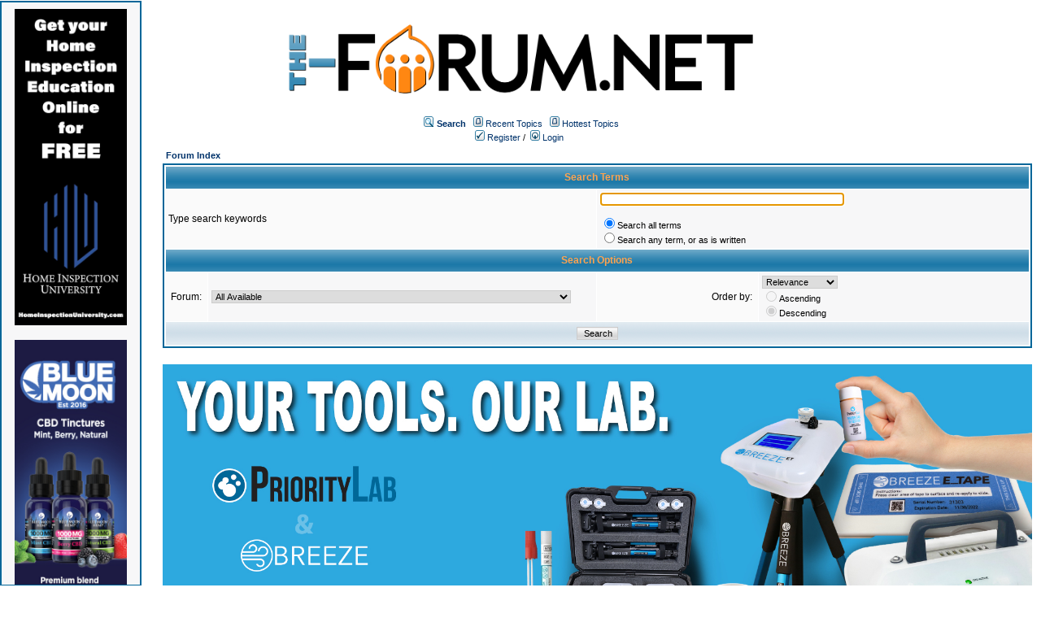

--- FILE ---
content_type: text/html;charset=UTF-8
request_url: https://homeinspectionforum.net/search/filters.page;jsessionid=03924C729A34604D6EAEC6E4A93EBD82
body_size: 13468
content:
<html>
<head>
<meta http-equiv="Content-Type" content="text/html; charset=UTF-8" />
<meta http-equiv="Pragma" content="no-cache" />
<meta http-equiv="Expires" content="-1" />
<meta property="og:title" content="The Forum" />
<meta property="og:site_name" content="The Forum" />
<meta property="og:image" content="http://the-forum.net/templates/homeinspectionforum/images/logofacebook.png" />
<meta property="og:url" content="http://the-forum.net"/>
<style type="text/css">@import url( /templates/homeinspectionforum/styles/style.css?1766466849892 );</style>
<style type="text/css">@import url( /templates/homeinspectionforum/styles/en_US.css?1766466849892 );</style>


<title>Search</title>

</head>
<body class="en_US">

<!--
Original theme from phpBB (http://www.phpbb.com) subSilver
Created by subBlue design
http://www.subBlue.com

Modifications by JForum Team
-->

<table width="100%" border="0">
	<tr>
		<td>
			<table cellspacing="0" cellpadding="0" width="100%" border="0">
				<tr>
					<td width="100%" align="center" valign="middle">
						<img src="/templates/homeinspectionforum/images/custom/HeaderLogo.png" style="width: 50%" title="The-Forum" />
						<table cellspacing="0" cellpadding="2" border="0">
							<tr>
								<td valign="top" nowrap="nowrap" align="center">&nbsp;
									<img src="/templates/homeinspectionforum/images/icon_mini_search.gif" alt="[Search]"/>
									<span class="mainmenu"><a id="search" class="mainmenu" href="/search/filters.page;jsessionid=9A032902F862BC3A31EDC4332E86EF15"><b>Search</b></a> &nbsp;
									
									<img src="/templates/homeinspectionforum/images/icon_mini_recentTopics.gif" alt="[Recent Topics]" />
									<a id="latest" class="mainmenu" href="/recentTopics/list.page;jsessionid=9A032902F862BC3A31EDC4332E86EF15">Recent Topics</a> &nbsp;
									<img src="/templates/homeinspectionforum/images/icon_mini_recentTopics.gif" alt="[Hottest Topics]" />
									<a id="hottest" class="mainmenu" href="/hottestTopics/list.page;jsessionid=9A032902F862BC3A31EDC4332E86EF15">Hottest Topics</a> &nbsp;
									<span class="mainmenu"> 
									
									<br>


	
                                                                                <a id="register" class="mainmenu" href="/user/insert.page;jsessionid=9A032902F862BC3A31EDC4332E86EF15"><img src="/templates/homeinspectionforum/images/icon_mini_register.gif" border="0" alt="[Register]" /> Register</a>&nbsp;/&nbsp;</span>
										<a id="login" class="mainmenu" href="/user/login.page;jsessionid=9A032902F862BC3A31EDC4332E86EF15"><img src="/templates/homeinspectionforum/images/icon_mini_login.gif" border="0" alt="[Login]" /> Login</a>&nbsp; </span>

									
								</td>
							</tr>
						</table>
					</td>
				</tr>
			</table>
		</td>
	</tr>
	<tr>
		<td>

<div style="float:left;width: 12%;">
	<div id="leftSideBarDiv" style="position: fixed; top: 1; left:0; height:calc(100vh - 20px); width: 12%; border: #006699 2px solid; margin-right: 1px;padding: 8px; background-color: #f7f7f8; text-align: center; overflow: scroll">
		
	
		
	    <a class="forumlink" href="https://homeinspectionuniversity.com/" target="_blank">
	            <img src="/templates/homeinspectionforum/images/custom/sidebar/HIU-Banner-Vertical.png" style="width: 90%"/>
	    </a>
	    <br/>
	    <br/>
	    <a class="forumlink" href="https://bluemoonhemp.com/" target="_blank">
	            <img src="/templates/homeinspectionforum/images/custom/bmh/BMH-Banner-Vertical-CBD-Tincture.jpg" style="width: 90%"/>
	    </a>
	    <br/>
	    <br/>
	    <a class="forumlink" href="https://discoverbreeze.com/" target="_blank">
	            <img src="/templates/homeinspectionforum/images/custom/sidebar/BREEZE-Banner-Vertical.png" style="width: 90%"/>
	    </a>
	    <br/>
	    <br/>
	    <a class="forumlink" href="https://bluemoonhemp.com/" target="_blank">
	            <img src="/templates/homeinspectionforum/images/custom/bmh/BMH-Banner-Vertical-Chill.png" style="width: 90%"/>
	    </a>
	    <br/>
	    <br/>
		<a class="forumlink" href="https://economicaldomains.com/" target="_blank">
	            <img src="/templates/homeinspectionforum/images/custom/sidebar/ED-Banner-Vertical-Yellow.png" style="width: 90%"/>
	    </a>
	    
        
	</div>
</div><div style="float: right; width: 85%">
	<form accept-charset="UTF-8" action="/jforum.page;jsessionid=9A032902F862BC3A31EDC4332E86EF15" method="get" id="formSearch" name="formSearch">
		<input type="hidden" name="module" value="search" />
		<input type="hidden" name="action" value="search" />
		
		<table cellspacing="2" cellpadding="2" width="100%" align="center" border="0">
			<tr>
				<td align="left">
					<span class="nav"><a class="nav" href="/forums/list.page">Forum Index</a></span>
				</td>
		    </tr>
		</table>
	
		<table class="forumline" cellspacing="1" cellpadding="4" width="100%" border="0">
			<tr>
				<th class="thhead" colspan="4" height="25">Search Terms</th>
			</tr>
			
			<tr>
				<td class="row1" width="50%" colspan="2"><span class="gen">Type search keywords</span></td>
				<td class="row2" valign="top" colspan="2">
					<p><span class="genmed">
					<input type="text" class="post" style="WIDTH: 300px" size="30" name="search_keywords" />
					<br /><br />
					<input name="match_type" type="radio" value="all" checked="checked" id="all_terms"/><label for="all_terms">Search all terms</label>
					</span>
					<br />
					<span class="genmed"><input type="radio" value="any" name="match_type" id="any_term"/><label for="any_term">Search any term, or as is written</label></span>
					</p>
				</td>
	        </tr>
	        <tr>
				<th class="thhead" colspan="4" height="25">Search Options</th>
	        </tr>
			
	        <tr>
				<td class="row1" align="right" nowrap="nowrap"><span class="gen">Forum:&nbsp;</span></td>
				<td class="row2">
					<span class="genmed">
					<select class="post" name="search_forum">
						<option value="" selected="selected">All Available</option>
							<optgroup label="Locals!">
									<option value="58">Florida</option>
									<option value="59">Indiana</option>
									<option value="60">New York</option>
									<option value="61">Los Angeles</option>
									<option value="62">Punta Cana</option>
									<option value="63">Carmel</option>
									<option value="64">Fort Lauderdale</option>
									<option value="65">Chicago</option>
									<option value="66">London</option>
							</optgroup>
							<optgroup label="Politics">
									<option value="67">United States</option>
									<option value="68">Local</option>
									<option value="69">World</option>
									<option value="70">Asia</option>
									<option value="71">Trump Talk</option>
							</optgroup>
							<optgroup label="Travel & Leisure">
									<option value="72">Dominican Republic Rentals</option>
									<option value="73">Dominican Republic Property for Sale</option>
									<option value="74">El Grupo Thornberry</option>
									<option value="75">Private Jets</option>
									<option value="76">General Aviation</option>
							</optgroup>
							<optgroup label="Entertainment">
									<option value="77">Movies</option>
									<option value="78">Music</option>
									<option value="79">THC Forum</option>
									<option value="80">Blue Moon Hemp Special Offers</option>
							</optgroup>
							<optgroup label="For Sale!">
									<option value="81">Household Items</option>
									<option value="82">Auto</option>
									<option value="83">Nautical</option>
									<option value="84">Aviation</option>
									<option value="85">Best Etsy and Temu finds!</option>
									<option value="86">Ebay & Amazon Listings</option>
									<option value="87">Facebook Marketplace</option>
							</optgroup>
							<optgroup label="Environmental Issues">
									<option value="88">Carbon Neutral Chat</option>
									<option value="89">Mold</option>
									<option value="90">Asbestos</option>
									<option value="91">Radon</option>
									<option value="92">Nuclear!</option>
							</optgroup>
							<optgroup label="Online Marketing">
									<option value="93">Domains & SEO</option>
									<option value="94">Website Builders & Best Practices</option>
							</optgroup>
							<optgroup label="Home Inspection and Real Estate">
									<option value="4">Ask the Real Estate Professionals!</option>
									<option value="5">Ask the Inspectors!</option>
									<option value="6">General Home Inspection Discussion</option>
									<option value="7">General Real Estate Discussion</option>
									<option value="8">Web Marketing for Real Estate Professionals and Inspectors</option>
									<option value="9">Miscellaneous Discussion for Inspectors</option>
									<option value="53">Web Development and Domains for Real Estate Professionals and Home Inspectors</option>
									<option value="10">Legislation, Licensing, Ethics, and Legal Issues</option>
									<option value="11">Special offers from RWS and The Inspector Services Group</option>
									<option value="12">Videos and Video Marketing</option>
									<option value="13">Home Inspection Associations</option>
									<option value="14">Thermal Imaging</option>
									<option value="15">Radon</option>
									<option value="16">Roofing</option>
									<option value="17">Exterior Inspections</option>
									<option value="18">Roofing Inspections</option>
									<option value="19">Interior Inspections</option>
									<option value="20">Electrical</option>
									<option value="21">HVAC Systems</option>
									<option value="22">Plumbing Systems</option>
									<option value="23">Structural Inspections</option>
									<option value="24">Commercial Inspections</option>
									<option value="25">Ancillary Inspection Services</option>
									<option value="51">Mold & Environmental Testing</option>
									<option value="26">Recalls & Class Action Settlements</option>
									<option value="27">Inspection Hardware and Software</option>
									<option value="35">Inspection Report Writing</option>
									<option value="52">ISN - Inspection Support Network</option>
									<option value="48">InterNACHI & Nick Gromicko</option>
									<option value="55">Drones and Robots for Home Inspection</option>
									<option value="54">The Official Home Inspector Pro Forum</option>
									<option value="44">En Español!</option>
									<option value="49">Talk|Politics</option>
									<option value="46">Fun!</option>
							</optgroup>
					</select>
					</span>
				</td>
				<td class="row1" align="right"><span class="gen">Order by:&nbsp;</span></td>
				<td class="row2" valign="middle" nowrap="nowrap">
					<span class="genmed">
					<select class="post" name="sort_by" onChange="enableDisableOrderBy(this.value);">
						<option value="relevance" selected="selected">Relevance</option>
						<option value="time">Message Date</option>
					</select>
					<br />
					<input type="radio" value="ASC" name="sort_dir" id="sort_asc"/><label for="sort_asc">Ascending</label><br />
					<input type="radio" checked="checked" value="DESC" name="sort_dir" id="sort_desc"/><label for="sort_desc">Descending</label>
					</span>
				</td>
			</tr>
			<tr>
				<td class="catbottom" align="center" colspan="4" height="28"><input class="liteoption" type="submit" value="Search" /></td>
			</tr>
		</table>
	</form>
</div>
<script type="text/javascript">
<!--
document.formSearch.search_keywords.focus();

function enableDisableOrderBy(type)
{
	var isDisabled = type == "relevance";
	document.formSearch.sort_dir[0].disabled = isDisabled;
	document.formSearch.sort_dir[1].disabled = isDisabled;
	
	if (isDisabled) {
		document.formSearch.sort_dir[1].checked = true;
	}
}

enableDisableOrderBy("relevance");
-->
</script>
</td>
</tr>
        <tr>
                <td align="right">
                        <a class="forumlink" href="https://shop.discoverbreeze.com/" target="_blank">
                                <img src="/templates/homeinspectionforum/images/custom/Breeze-PriorityLab-Banner-Horizontal.jpeg" style="width: 85%;"/>
                        </a>
                </td>
        </tr>
        <tr>
                <td align="center">
                        
                </td>
        </tr>

        <tr>
                <td align="center">
                        <span class="copyright">&copy; 2024 <a class="copyright" href="https://thornberrygroup.com/" target="_blank">Thornberry Group, LLC</a></span>
                </td>
        </tr>
</table>


<iframe src="/ping_session.jsp" height="0" width="0" frameborder="0" scrolling="no"></iframe>
	<script>
	
		function scrollSideBar() {
			
			var sideBarElement = document.getElementById('leftSideBarDiv');
			var sideBarMaxScrollHeight = sideBarElement.scrollHeight - sideBarElement.clientHeight;
			var contentMaxScrollHeight = document.body.offsetHeight - sideBarElement.clientHeight;
			var scrollRate = contentMaxScrollHeight / sideBarMaxScrollHeight;
			
			
			
			document.getElementById('leftSideBarDiv').scrollTo(0, document.body.scrollTop / scrollRate);
			
			console.log("Scroll Top: "+document.body.scrollTop+" "+sideBarElement.scrollTop);
			console.log("Content Height: "+contentMaxScrollHeight+" Side Bar Inner Height: "+sideBarMaxScrollHeight+" Scroll Rate: "+scrollRate);
			
		}
		
		window.onscroll = scrollSideBar;
		
	</script>
</body>
</html>